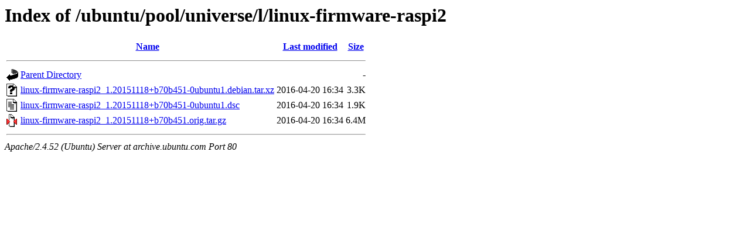

--- FILE ---
content_type: text/html;charset=UTF-8
request_url: http://archive.ubuntu.com/ubuntu/pool/universe/l/linux-firmware-raspi2/
body_size: 559
content:
<!DOCTYPE HTML PUBLIC "-//W3C//DTD HTML 3.2 Final//EN">
<html>
 <head>
  <title>Index of /ubuntu/pool/universe/l/linux-firmware-raspi2</title>
 </head>
 <body>
<h1>Index of /ubuntu/pool/universe/l/linux-firmware-raspi2</h1>
  <table>
   <tr><th valign="top"><img src="/icons/blank.gif" alt="[ICO]"></th><th><a href="?C=N;O=D">Name</a></th><th><a href="?C=M;O=A">Last modified</a></th><th><a href="?C=S;O=A">Size</a></th></tr>
   <tr><th colspan="4"><hr></th></tr>
<tr><td valign="top"><img src="/icons/back.gif" alt="[PARENTDIR]"></td><td><a href="/ubuntu/pool/universe/l/">Parent Directory</a></td><td>&nbsp;</td><td align="right">  - </td></tr>
<tr><td valign="top"><img src="/icons/unknown.gif" alt="[   ]"></td><td><a href="linux-firmware-raspi2_1.20151118+b70b451-0ubuntu1.debian.tar.xz">linux-firmware-raspi2_1.20151118+b70b451-0ubuntu1.debian.tar.xz</a></td><td align="right">2016-04-20 16:34  </td><td align="right">3.3K</td></tr>
<tr><td valign="top"><img src="/icons/text.gif" alt="[TXT]"></td><td><a href="linux-firmware-raspi2_1.20151118+b70b451-0ubuntu1.dsc">linux-firmware-raspi2_1.20151118+b70b451-0ubuntu1.dsc</a></td><td align="right">2016-04-20 16:34  </td><td align="right">1.9K</td></tr>
<tr><td valign="top"><img src="/icons/compressed.gif" alt="[   ]"></td><td><a href="linux-firmware-raspi2_1.20151118+b70b451.orig.tar.gz">linux-firmware-raspi2_1.20151118+b70b451.orig.tar.gz</a></td><td align="right">2016-04-20 16:34  </td><td align="right">6.4M</td></tr>
   <tr><th colspan="4"><hr></th></tr>
</table>
<address>Apache/2.4.52 (Ubuntu) Server at archive.ubuntu.com Port 80</address>
</body></html>
